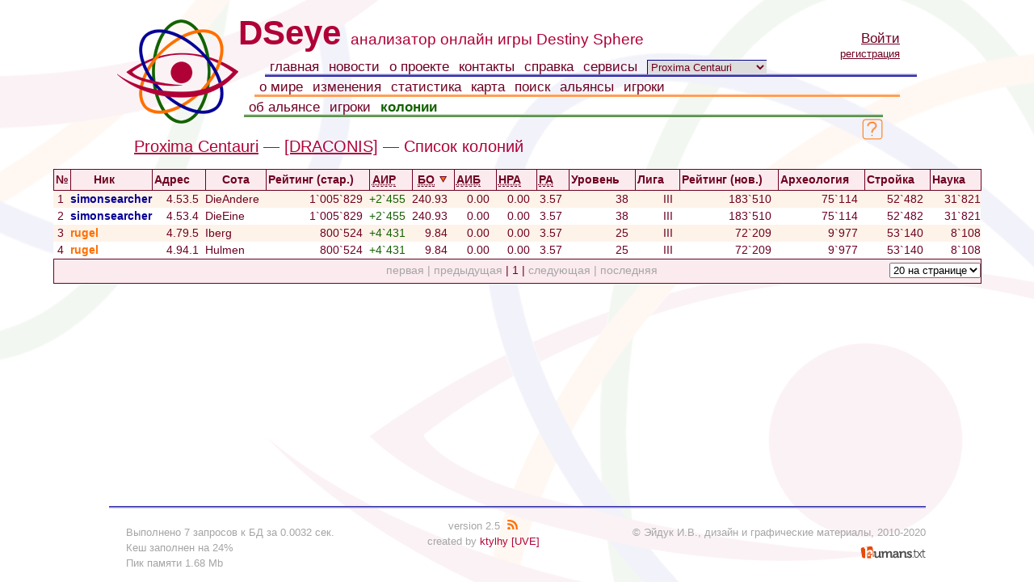

--- FILE ---
content_type: text/html; charset=UTF-8
request_url: https://dseye.ru/world/27/alliance/1204/1/bo/20/colony.html
body_size: 4599
content:
<!DOCTYPE html><html lang="ru-RU">
	<head>
		<meta http-equiv="Content-Type" content="text/html;charset=utf-8" >
<meta http-equiv="Content-Language" content="ru-RU" >
<meta name="description" content="Альянс [DRACONIS], список колоний (страница 1). Анализатор бесплатной онлайн игры Destiny Sphere (Сфера Судьбы)." >
<meta name="keywords" content="[DRACONIS], Альянс, Колонии, Онлайн игра, Анализатор, сфера судьбы, Destiny Sphere, Помощник, dseye" >		<title>Альянс [DRACONIS] / Список колоний, страница 1 / DSeye — анализатор онлайн игры Destiny Sphere (Сфера Судьбы)</title>		<meta name='yandex-verification' content='7b85a62f4509aeae' />
<script type="text/javascript">

  var _gaq = _gaq || [];
  _gaq.push(['_setAccount', 'UA-19737348-6']);
  _gaq.push(['_trackPageview']);

  (function() {
    var ga = document.createElement('script'); ga.type = 'text/javascript'; ga.async = true;
    ga.src = ('https:' == document.location.protocol ? 'https://ssl' : 'http://www') + '.google-analytics.com/ga.js';
    var s = document.getElementsByTagName('script')[0]; s.parentNode.insertBefore(ga, s);
  })();

</script>
		<link href="/css/pepper-grinder/jQui.css?129" media="screen" rel="stylesheet" type="text/css" >
<link href="/css/newlayouts.css?129" media="screen" rel="stylesheet" type="text/css" >
<link href="/img/favicon.ico?129" rel="icon" type="image/x-icon" >
<link href="/img/favicon.ico?129" rel="shortcut icon" type="image/x-icon" >
<link href="/humans.txt?129" rel="author" >
<link href="https://dseye.ru/news.rss" rel="alternate" type="application/rss+xml" title="Atom feed news of DSeye.ru" >	</head>
	<body>
		<div id="for-footer-1">
			<div id="header" class="main-width rubber-block">
				<noscript>
						 Для корректной работы сайта необходимо включить JavaScript
				</noscript>
				<!--[if lte IE 7]>
					<p class="alert">К сожалению ваш браузер устарел и не поддерживается данным проектом. Пожалуйста обновитесь.</p>
				<![endif]-->
				<!--логотип-->
				<a href="https://dseye.ru/"><img alt="логотип DSeye" width="150px" height="129px" src="/img/logo.gif" class="float-left mrg-top-7"/></a>
				<!--заголовок-->
				<h1 class="main-title"><a href='https://dseye.ru/' class="no-underline">DSeye</a> <span>анализатор онлайн игры Destiny Sphere </span></h1>
				<!--менюшка-->
					<div class="float-right text-right mrg-top--27 mrg-right-21"><a class="font-17" href="https://dseye.ru/login.html">Войти</a><br>
				  <a class="font-13" href="https://dseye.ru/register.html">регистрация</a>
				  </div>				<div>
					<ul class='menu-1-on pad-bg font-17'><li><a class=' no-underline psol-hover' href='https://dseye.ru/'>главная</a></li><li><a class=' no-underline psol-hover' href='https://dseye.ru/news.html'>новости</a></li><li><a class=' no-underline psol-hover' href='https://dseye.ru/about.html'>о проекте</a></li><li><a class=' no-underline psol-hover' href='https://dseye.ru/contacts.html'>контакты</a></li><li><a class=' no-underline psol-hover' href='https://dseye.ru/help.html'>справка</a></li><li id='servises'><span class=' psol-hover'>сервисы</span><ul class='drop-menu'><li><a href='https://dseye.ru/services/players/search.html' class='psol-hover'>поиск игроков</a></li><li><a href='https://dseye.ru/services/archeology.html' class='psol-hover'>археология</a></li><li><a href='https://dseye.ru/services/army.html' class='psol-hover'>время раунда</a></li><li><a href='https://dseye.ru/services/onlinestat.html' class='psol-hover'>статистика online</a></li><li><a href='https://dseye.ru/services/addon.html' class='psol-hover'>поисковый аддон</a></li><li><a href='https://dseye.ru/dev.html' class='psol-hover'>разработчикам</a></li></ul></li><li><select size="1" class="js-world-select"><option  value='https://dseye.ru/world/31/index.html'>Кентавр</option><option  value='https://dseye.ru/world/8/index.html'>Водолей-Лев</option><option  value='https://dseye.ru/world/10/index.html'>Волк</option><option  value='https://dseye.ru/world/11/index.html'>ТерраНова</option><option  value='https://dseye.ru/world/18/index.html'>Орион-Ворон-Феникс</option><option  value='https://dseye.ru/world/20/index.html'>Весы</option><option  value='https://dseye.ru/world/7/index.html'>Змееносец</option><option  value='https://dseye.ru/world/21/index.html'>Дракон</option><option  value='https://dseye.ru/world/16/index.html'>Стрелец</option><option  value='https://dseye.ru/world/3/index.html'>Эридан</option><option  value='https://dseye.ru/world/30/index.html'>Пульсар 11</option><option  value='https://dseye.ru/world/19/index.html'>Чёрная дыра</option><option  value='https://dseye.ru/world/28/index.html'>Парус</option><option  value='https://dseye.ru/world/32/index.html'>Сириус</option><option  value='https://dseye.ru/world/33/index.html'>Гончие псы</option><option  value='https://dseye.ru/world/22/index.html'>Телец</option><option  value='https://dseye.ru/world/23/index.html'>Орёл</option><option  value='https://dseye.ru/world/24/index.html'>Малая гидра</option><option  value='https://dseye.ru/world/25/index.html'>Гиппопотам</option><option  value='https://dseye.ru/world/26/index.html'>Носорог</option><option selected="selected" value='https://dseye.ru/world/27/index.html'>Proxima Centauri</option></select></li></ul><ul class='menu-2-on pad-bg font-17'><li><a class=' no-underline voran-hover' href='https://dseye.ru/world/27/index.html'>о&nbsp;мире</a></li><li><a class=' no-underline voran-hover' href='https://dseye.ru/world/27/history/17-01-2026/view.html'>изменения</a></li><li><a class=' no-underline voran-hover' href='https://dseye.ru/world/27/stat.html'>статистика</a></li><li><a class=' no-underline voran-hover' href='https://dseye.ru/world/27/map.html'>карта</a></li><li><a class=' no-underline voran-hover' href='https://dseye.ru/world/27/new/adr_r/search.html'>поиск</a></li><li><a class=' no-underline voran-hover' href='https://dseye.ru/world/27/page/1/rank_old/20/alliances.html'>альянсы</a></li><li><a class=' no-underline voran-hover' href='https://dseye.ru/world/27/page/1/rank_old/20/players.html'>игроки</a></li></ul><ul class='menu-3-on pad-bg font-17'><li><a class=' no-underline liens-hover' href='https://dseye.ru/world/27/alliance/1204/index.html'>об&nbsp;альянсе</a></li><li><a class=' no-underline liens-hover' href='https://dseye.ru/world/27/alliance/1204/1/rank_old/20/players.html'>игроки</a></li><li><a class='color-liens bold no-underline liens-hover' href='https://dseye.ru/world/27/alliance/1204/1/colony_r/20/colony.html'>колонии</a></li></ul>				</div>
									<a target="_blank" alt="Справка по данной странице" href="https://dseye.ru/help.html#alliance_colony"><div class="help-link mrg-right-42"></div></a>
							</div>
			<div id="content" class="max-main-content rubber-block pos-rel">
				<div class="main-width rubber-block"><h2 class="mrg-left-21 small-title mrg-bottom-13"><a href="https://dseye.ru/world/27/index.html">Proxima Centauri</a> &mdash; <a title="Страница альянса [DRACONIS]"  href="https://dseye.ru/world/27/alliance/1204/index.html" class=" ">[DRACONIS]</a> &mdash; Cписок колоний</h2></div>
<table class="rubber-block main-min-width table js-table-select">
    <thead class="text-center">
        <tr>
            <th>№</th>
            <th><a class="sort-head may-be-sorted" href="https://dseye.ru/world/27/alliance/1204/1/nik/20/colony.html">Ник <span class="arrow-block"></span></a></th>
            <th><a class="sort-head may-be-sorted" href="https://dseye.ru/world/27/alliance/1204/1/colony/20/colony.html">Адрес <span class="arrow-block"></span></a></th>
            <th>Сота</th>
            <th><a class="sort-head may-be-sorted" href="https://dseye.ru/world/27/alliance/1204/1/rank_old/20/colony.html">Рейтинг (стар.) <span class="arrow-block"></span></a></th>
            <th><a class="sort-head may-be-sorted" href="https://dseye.ru/world/27/alliance/1204/1/delta_rank/20/colony.html"><acronym title="Абсолютное изменение старого рейтинга">АИР</acronym> <span class="arrow-block"></span></a></th>
            <th><a class="sort-head sort-arrow-down" href="https://dseye.ru/world/27/alliance/1204/1/bo_r/20/colony.html"><acronym title="Боевые очки">БО</acronym> <span class="arrow-block"></span></a></th>
            <th><a class="sort-head may-be-sorted" href="https://dseye.ru/world/27/alliance/1204/1/delta_bo/20/colony.html"><acronym title="Абсолютное изменение боевых очков">АИБ</acronym> <span class="arrow-block"></span></a></th>
            <th><a class="sort-head may-be-sorted" href="https://dseye.ru/world/27/alliance/1204/1/nra/20/colony.html"><acronym title="Новый рейтинг активности">НРА</acronym> <span class="arrow-block"></span></a></th>
            <th><a class="sort-head may-be-sorted" href="https://dseye.ru/world/27/alliance/1204/1/ra/20/colony.html"><acronym title="Рейтинг активности">РА</acronym> <span class="arrow-block"></span></a></th>
            <th><a class="sort-head may-be-sorted" href="https://dseye.ru/world/27/alliance/1204/1/level/20/colony.html">Уровень <span class="arrow-block"></span></a></th>
            <th><a class="sort-head may-be-sorted" href="https://dseye.ru/world/27/alliance/1204/1/liga/20/colony.html">Лига <span class="arrow-block"></span></a></th>
            <th><a class="sort-head may-be-sorted" href="https://dseye.ru/world/27/alliance/1204/1/rank_new/20/colony.html">Рейтинг (нов.) <span class="arrow-block"></span></a></th>
            <th><a class="sort-head may-be-sorted" href="https://dseye.ru/world/27/alliance/1204/1/arch/20/colony.html">Археология <span class="arrow-block"></span></a></th>
            <th><a class="sort-head may-be-sorted" href="https://dseye.ru/world/27/alliance/1204/1/build/20/colony.html">Стройка <span class="arrow-block"></span></a></th>
            <th><a class="sort-head may-be-sorted" href="https://dseye.ru/world/27/alliance/1204/1/scien/20/colony.html">Наука <span class="arrow-block"></span></a></th>
        </tr>
    </thead>
    <tfoot class="border text-center">
        <tr>
            <td colspan="16">
               <div class="float-right"> <select size="1" class="js-count-select"><option  value='https://dseye.ru/world/27/alliance/1204/1/bo/10/colony.html'>10 на странице</option><option selected="selected" value='https://dseye.ru/world/27/alliance/1204/1/bo/20/colony.html'>20 на странице</option><option  value='https://dseye.ru/world/27/alliance/1204/1/bo/50/colony.html'>50 на странице</option></select></div>
               <div class="mrg-left-125"><div class="paginationControl mrg_top_5 mrg_bottom_5">
	<!-- Ссылка на первую и предыдущую страницы -->
			<span class="color-gray">первая |</span>
		<span class="color-gray">предыдущая</span> |
	
	<!-- Нумерованные ссылки на страницы -->
						1 |
			
	<!-- Ссылка на следующую и последнюю страницы -->
			<span class="color-gray">
			следующая |
		</span>
		<span class="color-gray">
			последняя
		</span>
	
</div>
</div>
            </td>
        </tr>
    </tfoot>
    <tbody>
        <tr class="odd">
        <td class="text-right pad-right-8">
            1        </td>
        <td>
            <a class="color-psol bold  no-underline hover-underline" href="https://dseye.ru/world/27/player/28832/index.html">
                simonsearcher            </a>
        </td>
        <td class="text-right pad-right-8">
                4.53.5        </td>
        <td class="pad-right-8">
                DieAndere        </td>
        <td class="text-right pad-right-8">
                1`005`829        </td>
        <td class="text-right pad-right-8">
                <span class="color-green">+2`455</span>        </td>
        <td class="text-right pad-right-8">
                240.93        </td>
        <td class="text-right pad-right-8">
               <span class="">0.00</span>        </td>
        <td class="text-right pad-right-8">
                0.00        </td>
        <td class="text-right pad-right-8">
                3.57        </td>
        <td class="text-right pad-right-8">
                38        </td>
        <td class="text-right pad-right-8">
                III        </td>
        <td class="text-right pad-right-8">
                183`510        </td>
        <td class="text-right pad-right-8">
                75`114        </td>
        <td class="text-right pad-right-8">
                52`482        </td>
        <td class="text-right ">
                31`821        </td>
    </tr>
        <tr class="even">
        <td class="text-right pad-right-8">
            2        </td>
        <td>
            <a class="color-psol bold  no-underline hover-underline" href="https://dseye.ru/world/27/player/28832/index.html">
                simonsearcher            </a>
        </td>
        <td class="text-right pad-right-8">
                4.53.4        </td>
        <td class="pad-right-8">
                DieEine        </td>
        <td class="text-right pad-right-8">
                1`005`829        </td>
        <td class="text-right pad-right-8">
                <span class="color-green">+2`455</span>        </td>
        <td class="text-right pad-right-8">
                240.93        </td>
        <td class="text-right pad-right-8">
               <span class="">0.00</span>        </td>
        <td class="text-right pad-right-8">
                0.00        </td>
        <td class="text-right pad-right-8">
                3.57        </td>
        <td class="text-right pad-right-8">
                38        </td>
        <td class="text-right pad-right-8">
                III        </td>
        <td class="text-right pad-right-8">
                183`510        </td>
        <td class="text-right pad-right-8">
                75`114        </td>
        <td class="text-right pad-right-8">
                52`482        </td>
        <td class="text-right ">
                31`821        </td>
    </tr>
        <tr class="odd">
        <td class="text-right pad-right-8">
            3        </td>
        <td>
            <a class="color-voran bold  no-underline hover-underline" href="https://dseye.ru/world/27/player/29117/index.html">
                rugel            </a>
        </td>
        <td class="text-right pad-right-8">
                4.79.5        </td>
        <td class="pad-right-8">
                Iberg        </td>
        <td class="text-right pad-right-8">
                800`524        </td>
        <td class="text-right pad-right-8">
                <span class="color-green">+4`431</span>        </td>
        <td class="text-right pad-right-8">
                9.84        </td>
        <td class="text-right pad-right-8">
               <span class="">0.00</span>        </td>
        <td class="text-right pad-right-8">
                0.00        </td>
        <td class="text-right pad-right-8">
                3.57        </td>
        <td class="text-right pad-right-8">
                25        </td>
        <td class="text-right pad-right-8">
                III        </td>
        <td class="text-right pad-right-8">
                72`209        </td>
        <td class="text-right pad-right-8">
                9`977        </td>
        <td class="text-right pad-right-8">
                53`140        </td>
        <td class="text-right ">
                8`108        </td>
    </tr>
        <tr class="even">
        <td class="text-right pad-right-8">
            4        </td>
        <td>
            <a class="color-voran bold  no-underline hover-underline" href="https://dseye.ru/world/27/player/29117/index.html">
                rugel            </a>
        </td>
        <td class="text-right pad-right-8">
                4.94.1        </td>
        <td class="pad-right-8">
                Hulmen        </td>
        <td class="text-right pad-right-8">
                800`524        </td>
        <td class="text-right pad-right-8">
                <span class="color-green">+4`431</span>        </td>
        <td class="text-right pad-right-8">
                9.84        </td>
        <td class="text-right pad-right-8">
               <span class="">0.00</span>        </td>
        <td class="text-right pad-right-8">
                0.00        </td>
        <td class="text-right pad-right-8">
                3.57        </td>
        <td class="text-right pad-right-8">
                25        </td>
        <td class="text-right pad-right-8">
                III        </td>
        <td class="text-right pad-right-8">
                72`209        </td>
        <td class="text-right pad-right-8">
                9`977        </td>
        <td class="text-right pad-right-8">
                53`140        </td>
        <td class="text-right ">
                8`108        </td>
    </tr>
        </tbody>
</table>
			</div>
			<div id="for-footer-2" class="clear"></div>
		</div>
		<div id="footer" class="unimp-text clear main-width rubber-block mrg-top-21">
			<p class="float-left mrg-top-13">
				Выполнено 7 запросов к БД за 0.0032 сек.<br>
				Кеш заполнен на 24%<br>
				Пик памяти 1.68 Mb			</p>

			<p class="text-right float-right mrg-top-13">
				&copy;&nbsp;Эйдук&nbsp;И.В.,&nbsp;дизайн&nbsp;и&nbsp;графические материалы,&nbsp;2010-2020<br>
				<a class="humantxt inline-block mrg-top-7" href="/humans.txt"></a>
			</p>
			<p class="text-center ">
				version 2.5				<a href="https://dseye.ru/news.rss" target="_blank"><span class="rss inline-block mrg-left-5"></span></a>
				<br>
				created by
				<a title="Профиль создателя проекта" href="https://dseye.ru/world/8/player/6778/index.html" class="no-underline">ktylhy</a>
				<a title="Страница альянса [UVE]"  href="https://dseye.ru/world/8/alliance/343/index.html" class="no-underline ">[UVE]</a>			</p>
		</div>

		
		<script type="text/javascript" src="/js/libs/combine.js?129"></script>
<script type="text/javascript" src="/js/main.js?129"></script>	</body>
</html>

--- FILE ---
content_type: text/css
request_url: https://dseye.ru/css/newlayouts.css?129
body_size: 26746
content:
/**********************************************************************************************

	Title: CSS
	Author: Eyduk Irina
	Date: 2011

***********************************************************************************************
	1. Global Reset
	2. General Elements
	3. Generic Classes
	4. Layout
			4.1 Main Menu
	5.Pages
			5.1 Main
			5.2 News
			5.3 About
			5.4 Contacts
			5.5 About World
***********************************************************************************************/

/* 1. Global Reset
-----------------------------------------------------------------------------------------------*/

	html, body, div, span, applet, object, iframe,
	h1, h2, h3, h4, h5, h6, p, blockquote, pre,
	a, abbr, acronym, address, big, cite, code,
	del, dfn, em, img, ins, kbd, q, s, samp,
	small, strike, strong, sub, sup, tt, var,
	b, u, i, center,
	dl, dt, dd, ol, ul, li,
	fieldset, form, label, legend,
	table, caption, tbody, tfoot, thead, tr, th, td,
	article, aside, canvas, details, embed,
	figure, figcaption, footer, header, hgroup,
	menu, nav, output, ruby, section, summary,
	time, mark, audio, video {
			margin: 0;
			padding: 0;
			border: 0;
			font-size: 100%;
			font: inherit;
			vertical-align: baseline;
	}
	/* HTML5 display-role reset for older browsers */
	article, aside, details, figcaption, figure,
	footer, header, hgroup, menu, nav, section {
			display: block;
	}
  /*  body {
			line-height: 1;
	}*/
	a{
		outline: none;
	}
	ol, ul {
			list-style: none;
	}
	blockquote, q {
			quotes: none;
	}
	blockquote:before, blockquote:after,
	q:before, q:after {
			content: '';
			content: none;
	}
	table {
			border-collapse: collapse;
			border-spacing: 0;
	}
	caption, th, td {
		text-align: left;
		font-weight: normal;
	}
	h1, h2, h3, h4, h5, h6 {
		font-weight:normal;
	}
/*End 1. Global Reset*/

.debug {
  outline: 1px solid red;
  background: #84a8cb;
}

/* 2. General Elements
-----------------------------------------------------------------------------------------------*/
	html {
	width: 100%;
	height:100%;
	background: fixed url('/img/background.gif') no-repeat right bottom;
	font: 14px/1.5 Arial,Helvetica,sans-serif;
	color:#6e0022;
}
	body {
	height:100%;
	width: 100%;
	background:url('/img/background_top.gif') no-repeat left top;

}
	noscript, .alert{
			color: #e90000;
			text-align: center;
		}
	a{
		color:#b00137;
		text-decoration:underline;
	}
	a:hover, a:active{
		color:#6e0022;
		text-decoration:none;
	}
	p{
		margin: 5px 0px 13px;
	}
	acronym{
		border-bottom:1px dashed #6e0022;
	}
/*End 2. General Elements*/

/* 3. Generic Classes
-----------------------------------------------------------------------------------------------*/
	.max-main-content{
		max-width: 1400px;
		min-width: 990px;
	}

	.rubber-block{
		margin: 0px auto;
	}

	.float-left{
		float:left;
	}
	.float-right{
		float:right;
	}
	.clear{
		clear:both;
	}
	.clear-left{
		clear: left;
	}
	.clear-right{
		clear: right;
	}

	.clearfix {
		zoom: 1;
	}
	.clearfix:after {
	content: ' ';
	clear:both;
	display: block;
	width: 0; height: 0;
	overflow: hidden;
	font-size: 0;
	}

	.pos-abs{
		position: absolute;
	}
	.pos-rel{
		position: relative;
	}
	.pos-fix{
		position: fixed;
	}

	.justify-blocks{
		font: 14px Arial,​Helvetica,​sans-serif;
		text-align: justify;

		/* Обнуляем для родителя*/
		line-height: 0;
		font-size: 1px; /* 1px для Opera */

		/* Лекарство для IE6-7*/
		text-justify: newspaper;
		zoom:1;

		/* Включаем в работу последнюю строку*/
		text-align-last: justify;
	}

	.justify-blocks:after {
			width: 100%;
			height: 0px;
			visibility: hidden;
			overflow: hidden;
			content: '';
			display: inline-block;

	}
	.justify-blocks li{
		/* Востанавливаем у потомков, кроме последнего*/
		line-height: normal;
		font-size: 14px;

		/* Без него в Opera будет отступ под элементами */
		vertical-align: top;

	}

	.text-top{
		vertical-align: top;
	}
	.text-middle{
		vertical-align:middle;
	}
	.text-bottom{
		vertical-align:bottom;
	}

	.text-left{
		text-align: left;
	}
	.text-right{
		text-align: right;
	}
	.text-just{
		text-align: justify;
	}
	.text-center, .text-center th, .text-center td{
		text-align: center;
	}

	/*Display
	----------------------------------------*/
		.hide{
			display: none;
		}
		.block{
			display:block;
		}
		.inline{
			display: inline;
		}
		.inline-block{
			display: inline-block;
			zoom: 1;
		}

	/* Pointers
	----------------------------------------*/
	.finger{
		cursor:pointer;
	}
	.helper{
		cursor: help;
	}

	/*Titles
	----------------------------------------*/
		.main-title{
			font-size: 42px;
			font-weight: bold;
			color: #b00137;
		}
		.title{
			font-size: 22px !important;
			color:#b00137 !important;
			font-weight: normal !important;
		}
		.small-title{
			font-size: 20px !important;
			color:#b00137 !important;
			font-weight: normal !important;
		}
		.subtitle{
			font-size: 14px !important;
			text-transform: uppercase !important;
			color:#b00137;
			font-weight: normal !important;
		}
		.sub-subtitle{
			font-size: 16px;
		}

	/*Font looking
	----------------------------------------*/
		.bold{
			font-weight: bold;
		}

	/*Fonts
	----------------------------------------*/
		.monospace{
			font-family: monospace;
		}

		.font-20{
				font-size: 20px;
			}
		.font-17{
				font-size: 17px;
			}
		.font-15{
				font-size: 15px;
			}
		.font-14{
				font-size: 14px;
			}
		.font-13{
				font-size: 13px;
			}
		.font-11{
			font-size: 11px;
		}

	/*Lists
	----------------------------------------*/
		.horiz-menu li{
			display: inline-block;
			margin-right: 10px;
		}
		.horiz-menu a{
			font-weight: bold;
			text-decoration: none;
		}

		.marked-ul{
			list-style:disc;
		}
		.marked-ul li{
			margin-bottom: 2px;
		}
		.inline-li li{
			display: inline-block;
		}

	/*Links
	----------------------------------------*/
		.main-a{
		color:#b00137 !important;
		text-decoration:underline !important;
		}

		.underline, .hover-underline:hover, .hover-underline:active{
				text-decoration: underline;
			}
		.no-underline, .hover-no-underline:hover, .hover-no-underline:active{
				text-decoration: none !important;
			}
		.pseudo{
			border-bottom:1px dashed #6e0022;
		}
		.pseudo:hover{
			color:#b00137;
			border-bottom:1px dashed #b00137;
		}

		.arrow-left-off{
			background: url('/img/sprite_2.png')  0px 0px;
		}
		.arrow-left{
			background: url('/img/sprite_2.png') -37px 0px;
		}
		.arrow-left:hover{
			  background: url('/img/sprite_2.png') -72px 0px;
		}
		.arrow-left:active{
			background: url('/img/sprite_2.png') -107px 0px;
		}

		.arrow-right{
			background: url('/img/sprite_2.png') -212px 0px;

		}
		.arrow-right:hover{
			background: url('/img/sprite_2.png') -177px 0px;
		}
		.arrow-right:active{
			background: url('/img/sprite_2.png') -142px 0px;
		}
		.arrow-right-off{
			background: url('/img/sprite_2.png') -247px 0px;
		}




	/*Width
	----------------------------------------*/
		.w-100pr{
			width: 100%;
		}
		.w-50pr{
			width: 50%;
		}
		.w-42pr{
			width: 42%;
		}
		.w-123{
					width: 123px;
				}
		.w-157{
			width: 157px;
		}
		.w-192{
			width: 192px;
		}
		.w-214{
			width: 214px;
		}
		.w-234{
				width: 234px;
			}
		.w-239{
			width: 239px;
		}
		.w-268{
			width: 268px;
		}
		.w-378{
			width: 378px;
		}
		.w-400{
			width: 400px;
		}
		.w-916{
			width: 916px;
		}
		/*blocks for sprites*/
		.block-12-12{
			width: 12px;
			height: 12px;
		}
		.block-25-25{
			width: 25px;
			height: 25px;
		}
		.arrow{
			width:34px;
			height:170px;
		}
		.delete{
			height: 8px;
			width:  8px;
			background: url('/img/sprite_2.png')  -121px -174px no-repeat;
		}
		 /*Height
	----------------------------------------*/
		 .h-25{
			 height: 25px;
		 }
	/*Indents
	----------------------------------------*/
		.no-margin{
			margin: 0px !important;
		}
		.mrg-top-2{
				margin-top: 2px;
			}
		.mrg-top-3{
			margin-top: 3px;
		}
		.mrg-top-5{
				margin-top: 5px;
			}
		.mrg-top-7{
			margin-top: 7px;
		}
		.mrg-top-13{
			margin-top: 13px;
	}
		.mrg-top-21{
				margin-top: 21px;
		}
		.mrg-top-34{
			margin-top: 34px;
	}
		.mrg-top-38{
				margin-top: 38px;
		}
		.mrg-top-40{
			margin-top: 40px;
	}
		.mrg-top-42{
				margin-top: 42px;
		}
		.mrg-top-55{
			margin-top: 55px;
	}
		.mrg-top-75{
				margin-top: 75px;
		}
		.mrg-top-98{
				margin-top: 98px;
		}
		.mrg-top-124{
				margin-top: 124px;
		}
		.mrg-top--7{
				margin-top: -7px;
		}
		.mrg-top--23{
				margin-top: -23px;
		}
		.mrg-top--24{
				margin-top: -24px;
		}
		.mrg-top--27{
				margin-top: -27px;
		}

		.pad-top-6{
			padding-top: 6px  !important;
		}

		.mrg-left-3{
			margin-left: 3px;
		}
		.mrg-left-5{
			margin-left: 5px;
		}
		.mrg-left-13, .mrg-li-13 li{
			margin-left: 13px;
		}
		.mrg-left-21{
			margin-left: 21px;
		}
		.mrg-left-32{
			margin-left: 32px;
		}
		.mrg-left-42{
			margin-left: 42px;
		}
		.mrg-left-60{
			margin-left: 60px;
		}
		.mrg-left-70{
			margin-left: 70px;
		}
		.mrg-left-125{
			margin-left: 125px;
		}
		.mrg-left-135{
			margin-left: 135px;
		}
		.mrg-left-157{
			margin-left: 157px;
		}
		.mrg-left-199{
			margin-left: 199px;
		}
		.mrg-left-226{
		margin-left: 226px;
		}
		.mrg-left-247{
		margin-left: 247px;
		}
		.mrg-left-269{
		margin-left: 269px;
		}
		.mrg-left-271{
			margin-left: 271px;
		}

		.pad-left-3{
			padding-left: 3px;
		}
		.pad-left-5{
			padding-left: 5px;
		}
		.pad-left-8{
			padding-left: 8px;
		}

		.mrg-bottom-3{
			margin-bottom: 3px;
		}
		.mrg-bottom-5{
			margin-bottom: 5px;
		}
		.mrg-bottom-8{
			margin-bottom: 8px;
		}
		.mrg-bottom-13{
			margin-bottom: 13px;
	}
		.mrg-bottom-21{
				margin-bottom: 21px;
		}
		.mrg-bottom-44{
				margin-bottom: 44px;
		}
		.mrg-bottom-160{
				margin-bottom: 160px;
		}

		.mrg-right-3{
			margin-right: 3px;
		}
		.mrg-right-5{
			margin-right: 5px;
		}
		.mrg-right-8{
			margin-right: 8px;
		}
		.mrg-right-21{
			margin-right: 21px;
		}
		.mrg-right-42{
			margin-right: 42px;
		}
		.mrg-right-145{
			margin-right: 145px;
		}
		.mrg-right-470{
			margin-right:470px;
		}
		.pad-right-8{
			padding-right: 8px;
		}

		.mrg-lr-3{
			margin: 0px 3px;
}
		.pad-lr-3{
			padding: 0px 3px;
}
		.pad-lr-5{
			padding: 0px 5px;
		}
		.pad-lr-8{
			padding: 0px 8px;
		}
		.pad-lr-13{
			padding: 0px 13px;
		}

		.pad-tb-3{
			padding: 3px 0px;
		}


		.no-border{
			border: none !important;
		}
		.no-background{
			background: none !important;
		}

		.rss{
		width: 13px;
		height: 12px;
		background:  url('/img/sprite_2.png')  -108px -170px no-repeat;
		}
		.warning-icon{
			width: 18px;
			height: 16px;
			background:  url('/img/sprite_2.png')  -33px -182px no-repeat;
			display: inline-block;
		}
		.quest{
			width: 16px;
			height: 16px;
			background:  url('/img/sprite_2.png')  0px -182px no-repeat;
		}
		.help-link{
			background: url('/img/sprite_2.png')  0px -198px no-repeat;
			width: 26px;
			height: 26px;
			float:right;
			cursor: help;
			margin-top: 2px;
		}

		.quest:hover{
			background:  url('/img/sprite_2.png')  -16px -182px no-repeat;
			cursor: help;
		}
		.quest-tooltip {

		}
/*End 3. Generic Classes*/

/* 4. LAYOUT
-----------------------------------------------------------------------------------------------*/
	.main-width{
		width: 990px;
	}
	.main-min-width{
		min-width: 990px;
	}
	/*hack for stricky Footer by Ryan Fait*/
		#for-footer-1{
			min-height: 100%;
			height: auto !important;
			height: 100%;
			margin: 0px auto -115px;
		}
		#for-footer-2{
			height:103px;
		}

	#header{
		padding: 17px 0px 21px;
		line-height: normal;
	}
	#header h1 a{
		color: #b00137;
	}
	#header h1 span{
		font-size: 19px;
		font-weight:normal;
	}
	#header select{
		border: 1px #050094 solid;
		border-bottom: none;
		border-right: none;
		color: #6e0022;
	}

	#footer{
		height:72px;
		padding: 10px 0px 0px 21px;
		background: url('/img/footer.gif') top repeat-x;


	}

	.humantxt{
		width: 81px;
		height: 16px;
		background: url('/img/sprite_2.png') -132px 112px;
	}
	.unimp-text{
		color:#a5a5a5;
		font-size: 13px;
	}

	/*MESSAGE BLOCKS*/
		.msg-not-found-short {
			padding-bottom: 13px;
			margin-top: 34px;
			text-align: center;
			font-weight: bold;

		}

		.msg-not-found-short img {
			margin: 0px 8px -13px 0px;
		}

	/* 4.1 Main Menu
	----------------------------------------*/
		.pad-bg{
			padding-bottom: 2px;
		}
		.menu-1-on{
			background: url('/img/menu1.gif') bottom repeat-x;
			margin: 8px 0px 0px 183px;
		}
		.menu-2-on{
			background: url('/img/menu2.gif') bottom repeat-x;
			margin: 3px 21px 0px 170px;
		}
		.menu-3-on{
			background: url('/img/menu3.gif') bottom repeat-x;
			margin: 3px 42px 0px 157px;
		}
		.menu-4{
			margin: 0px 112px 0px 0px;
			float: right;
		}

		/*inactive*/
		.menu-2-off{
			background: url('/img/menuoff.gif') bottom repeat-x;
			margin: 3px 21px 0px 170px;
		}
		.menu-3-off{
			background: url('/img/menuoff.gif') bottom repeat-x;
			margin: 3px 42px 0px 157px;
		}
		/*indent for menu points*/
		#header li{
			display: inline-block;
			zoom: 1;
			position: relative;
			margin: 0px 6px;
		}

		#servises .drop-menu{
		   margin: 0px;
		   padding: 0px;
		   width: 162px;
		   border-bottom: 1px solid #ccc;
		   position: absolute;
		   display: none;
		   left:0px;
		   top: 19px;

		   z-index: 3;
		}
		#servises .drop-menu li{
			margin: 0px !important;
			width: 150px;
			display: block;
			position: relative;
		}
		#servises .drop-menu li a{
			display: block;
			width:100%;
			text-decoration: none;
			background: #fff;
			padding: 1px 5px;
			border: 1px solid #ccc;
			border-bottom: 0px;

		}
		#servises:hover .drop-menu{
			display: block;
		}

		.user-drop-menu{
		   margin: 0px;
		   padding: 0px;
		   font-size: 17px;
		   width: 111px;
		   display: none;
		   border-bottom: 1px solid #ccc;
		   position: absolute;
		   left:-25px;
		   top: 19px;
		   z-index: 3;
		}
		.user-drop-menu li{
			margin: 0px !important;
			width: 110px;
			display: block;
			position: relative;
			background: #fff;

			border: 1px solid #ccc;
			border-bottom: 0px;
		}
		.user-drop-menu li a{
			display: block;
			padding: 1px 7px;

			text-decoration: none;
			text-align: right;


		}

		#user:hover .user-drop-menu{
			display: block;
		}

		.graph-block-main{
			width: 450px;
			height: 290px;
		}
/*End 4. LAYOUT*/

/* 5. PAGES
-----------------------------------------------------------------------------------------------*/
	/* 5.1 Main
	----------------------------------------*/
		.world-list li{
			margin-bottom: 3px;
		}


	/* 5.2 News
	----------------------------------------*/
		.news li{
			margin-bottom: 6px;
		}
		.news-manager{
			top: 197px;
		}

	/* 5.3 About
	----------------------------------------*/
		/*Todo List*/
			.todo-complete{
				background: url('/img/sprite_2.png')  -108px -170px no-repeat;
			}
			.todo-work{
				background: url('/img/sprite_2.png')  -24px -170px no-repeat;
			}
			.todo-wait{
				background: url('/img/sprite_2.png')  -36px -170px no-repeat;
			}
			.todo li{
				margin-bottom: 3px;
			}
		/*Feedback*/
			.feedback-on{
				 background: url('/img/sprite_2.png')  0px -170px no-repeat;
				 cursor: pointer;
			}
			.feedback-off{
				 background: url('/img/sprite_2.png')  -12px -170px no-repeat;
			}
			.feedback td {
				vertical-align: middle;
				padding-bottom: 3px;
			}
			.feedback-text{
				opacity: 0.95;
			}
			.feedback-text:hover{
				opacity: 1;
			}


	/* 5.4 Contacts and worlds full search (slider)
	----------------------------------------*/
		.valid-form{
				background: #e3efce;
				}
		.invalid-form{
			background: #ffd9d9;
		}

		/*Logos for contact list
		------------------------------------*/
		.logo-icq{
			width: 16px;
			height: 16px;
			background: url('/img/sprite_2.png') -68px -182px no-repeat;
		}
		.logo-skype{
			width: 16px;
			height: 16px;
			background: url('/img/sprite_2.png') -51px -182px no-repeat;
		}
		.logo-mail{
			width: 16px;
			height: 16px;
			background: url('/img/sprite_2.png') -84px -182px no-repeat;
		}
		.logo-vk{
			width: 16px;
			height: 16px;
			background: url('/img/sprite_2.png') -100px -182px no-repeat;
		}
		.logo-forum{
			width: 16px;
			height: 16px;
			background: url('/img/sprite_2.png') -116px -182px no-repeat;
		}

		/* 5.5 Worlds
	----------------------------------------*/
		.indicators li{
			margin-bottom: 5px;
		}
		.rare-indicators li{
			margin-bottom: 13px;
			margin-right: 42px;
			vertical-align: top;
		}

		.table table, .table th, .border td{
			 border: 1px #6e0022 solid;
		}
		.table thead, .table tfoot{
		   background-color: #fbebef;
}
		.pad-td td{
			padding: 8px 0px 13px;
		}
		.table tfoot td{
			padding: 3px 0px 5px;
		}
		.table th{
			padding: 2px;
			font-weight: bold;
		/*    vertical-align: middle;*/
		}
		.table li {
			padding: 0px 3px;
			line-height: normal;
			margin-bottom: 9px;
		}
		.empty-td{
			margin:0px 3px;
		}
		.time-separation{
			width:100%;
			background: #fef3e9;
			border-color: #6e0022;
			border-width: 1px 0px;
			border-style: solid;
			margin-bottom: 8px;
		}

		.table tr.odd{
	background-color: #fef3e9;
}
		.table tr.even{
			background-color: #ffffff;
		}
		.table tr.even:hover, .table tr.odd:hover{
			background-color: #fbebef;
			outline: #6e0022 solid 1px;
		}
		.table tr.select{
			background-color: #d4e3f4;
		}

		.tr-outline tr:hover{
			background-color: #fef3e9;
			outline: #6e0022 solid 1px;
		}

		/*Gate status*/
			.gate_closed{
				width: 11px;
				height: 12px;
				background: url('/img/sprite_2.png')  -60px -170px no-repeat;
			}
			.gate_open{
				width: 11px;
				height: 12px;
				background: url('/img/sprite_2.png')  -71px -170px no-repeat;
			}

		/*Premium status*/
			.premium_enable{
				width: 12px;
				height: 12px;
				background: url('/img/sprite_2.png') -129px -170px no-repeat;
			}
			.premium_disable{
				width: 12px;
				height: 12px;
				background: url('/img/sprite_2.png') -141px -170px no-repeat;
			}
		/*Shield status*/
			.shield_enable{
				width: 12px;
				height: 12px;
				background: url('/img/sprite_2.png') -153px -170px no-repeat;
			}
			.shield_disable{
				width: 12px;
				height: 12px;
				background: url('/img/sprite_2.png') -164px -170px no-repeat;
			}
		/*New player status*/
			.newbee_enable{
				width: 12px;
				height: 12px;
				background: url('/img/sprite_2.png') -177px -170px no-repeat;
			}
			.newbee_disable, .unban{
				width: 12px;
				height: 12px;
				background: url('/img/sprite_2.png') -189px -170px no-repeat;
			}
		/*Ban status*/
			.ban {
				width: 12px;
				height: 12px;
				background: url('/img/sprite_2.png') -201px -170px no-repeat;
			}

		/*Links in table header*/
		   .table th a{
				display: block;
				width: 100%;
				height: 100%;
				color: #6e0022;
				text-decoration: none;
			  }
		   .arrow-block{
			   display: inline-block;
			   width:13px;
			   height: 13px;
		   }
		   .sort-arrow-down span, .sort-arrow-up:hover span, .may-be-sorted:hover span, .small-arrow-down{
			   background: url('/img/sprite_2.png') -82px -170px no-repeat;

		   }
		   .sort-arrow-up span, .sort-arrow-down:hover span{
			   background: url('/img/sprite_2.png') -95px -170px no-repeat;

		   }

	/* 5.6 Map
	----------------------------------------*/
		.map-table table, .map-table th, .map-table td{
			 border: 1px #6e0022 solid;
		}
		.map-table tbody td{
			width: 179px;
			height: 74px;
			text-align: center;
			font-size: 12px;
			line-height: normal;
		}

		.map-table tbody td:hover{
			cursor: pointer;
			background-color: #fbebef;
		}
		.empty-cell:hover{
			cursor: auto !important;
			background: none !important;
		}

		.map-table th, .map-table tfoot td{
			background-color: #fbebef;
			text-align: center;
			vertical-align: middle;
		}
		.map-table .voran-cell{
			background: url('/img/sprite_map.png') 0px -168px no-repeat #ffffff;
			/*background-color: #fed7bd;*/
		}
		.map-table .liens-cell{
			background: url('/img/sprite_map.png') 0px -12px no-repeat #ffffff;
			/*background-color: #c2cdad;*/
		}
		.map-table .psol-cell{
		   background: url('/img/sprite_map.png') 0px -90px no-repeat #ffffff;
		   /* background-color: #adb9dd;*/
		}

		.map-icons{
			width: 20px;
			height: 12px;
			display: inline-block;
			opacity: 0.5;
			cursor: help;
		}
		.map-icons:hover{
			opacity: 1;
		}
		.map-icon-rank-3{
			 background: url('/img/sprite_map.png') 0px 0px no-repeat;
		}
		.map-icon-rank-2{
			 background: url('/img/sprite_map.png') -20px 0px no-repeat;
		}
		.map-icon-rank-1{
			 background: url('/img/sprite_map.png') -40px 0px no-repeat;
		}

		.map-icon-bo-3{
			 background: url('/img/sprite_map.png') -60px 0px no-repeat;
		}
		.map-icon-bo-2{
			 background: url('/img/sprite_map.png') -80px 0px no-repeat;
		}
		.map-icon-bo-1{
			 background: url('/img/sprite_map.png') -100px 0px no-repeat;
		}

		.map-icon-arch-3{
			 background: url('/img/sprite_map.png') -120px 0px no-repeat;
		}
		.map-icon-arch-2{
			 background: url('/img/sprite_map.png') -140px 0px no-repeat;
		}
		.map-icon-arch-1{
			 background: url('/img/sprite_map.png') -160px 0px no-repeat;
		}

		.map-icon-scien-3{
			 background: url('/img/sprite_map.png') -180px 0px no-repeat;
		}
		.map-icon-scien-2{
			 background: url('/img/sprite_map.png') -200px 0px no-repeat;
		}
		.map-icon-scien-1{
			 background: url('/img/sprite_map.png') -220px 0px no-repeat;
		}

		.map-icon-build-3{
			 background: url('/img/sprite_map.png') -240px 0px no-repeat;
		}
		.map-icon-build-2{
			 background: url('/img/sprite_map.png') -260px 0px no-repeat;
		}
		.map-icon-build-1{
			 background: url('/img/sprite_map.png') -280px 0px no-repeat;
		}

		.map-tooltip {

		}
		.map-viewport{
			padding: 5px 13px 8px;
			position: relative;
		}

		.active{
			border: #fde0ca solid 4px;
			background: #fff;
			min-height: 187px;

		}
		.deactive{
			border: #d4d4d4 solid 4px;
			background: #f3f3f3;
			min-height: 187px;
		}

		.premium-viewport{
			position: absolute;
			top:8px;
			right: 13px;
			width: 26px;
			height: 26px;
			background: url('/img/sprite_2.png')  -26px -198px no-repeat;
		}
		.premium-icon-small{
			width: 16px;
			height: 16px;
			background: url('/img/sprite_2.png') -213px 112px;
			margin-bottom: 2px;
		}

	/* 5.7 HELP
	--------------------------------------------------*/

		.help-list a{
			text-decoration: none;
		}
		.help-list a:hover{
			text-decoration: underline;
		}

		 .num-ol{
			list-style: decimal;
		}
		.num-ol li{
			margin-bottom: 2px;
		}

		.help-list li ol{
			margin-left: 10px;
		}

		.help img{
			border: #6e0022 1px solid;
			margin: 8px 0px;
		}

		.help h2, .help h3, .help h4{
			margin: 5px 0px 13px;
		}
		/* 5.8 REGISTRATION
	--------------------------------------------------*/
		.pass-strong-0{
			width:9px;
			height: 5px;
			display: inline-block;
			background: url('/img/sprite_pass.png') 0px -25px no-repeat;
		}
		.pass-strong-1{
			width:9px;
			height: 5px;
			display: inline-block;
			background: url('/img/sprite_pass.png') 0px 0px no-repeat;
		}
		.pass-strong-2{
			width:9px;
			height: 5px;
			display: inline-block;
			background: url('/img/sprite_pass.png') 0px -5px no-repeat;
		}
		.pass-strong-3{
			width:9px;
			height: 5px;
			display: inline-block;
			background: url('/img/sprite_pass.png') 0px -10px no-repeat;
		}
		.pass-strong-4{
			width:9px;
			height: 5px;
			display: inline-block;
			background: url('/img/sprite_pass.png') 0px -15px no-repeat;
		}
		.pass-strong-5{
			width:9px;
			height: 5px;
			display: inline-block;
			background: url('/img/sprite_pass.png') 0px -20px no-repeat;
		}

		/* 5.9 ARCHEOLOGY TABLE
	--------------------------------------------------*/
		.arch-info-table td{
			padding: 3px 5px;
			text-align: center;
			cursor: pointer;
		}
		.arch-info-table th{
			padding: 3px 6px;
			font-weight: bold;
			color: #b00137;
		}

		.arch-table-active{
			background: #fef3e9;
		}


		/* 5.10 ADDON PAGE
	--------------------------------------------------*/
		.box-for-pic-addon-page{
			width: 70px;
			height: 70px;
		}
		.pic-code{
			background: url('/img/sprite_2.png') 0px -224px no-repeat;
		}
		.pic-download{
			background: url('/img/sprite_2.png') -70px -224px no-repeat;
		}
		.pic-go-to-faq{
			background: url('/img/sprite_2.png') -140px -224px no-repeat;
		}

		/* 5.11 ALIANCE PAGE
	--------------------------------------------------*/
			.aliance-grafic-menu li{
				text-align: center;
				margin-right: 10px;
				vertical-align: middle;
			}

			.aliance-grafic-menu a{
				display: block;
				margin-top: 3px;
				text-decoration: none;
			}
			.aliance-grafic-menu a:hover{
				text-decoration: underline;
			}
			.aliance-grafic-menu div{
				margin-top: 5px;
			}

		/* 5.12 PLAYER PAGE
	--------------------------------------------------*/
			.premium-icon{
				display: inline-block;
				width: 26px;
				height: 26px;
				margin-left: 8px;
				background: url('/img/sprite_2.png')  -26px -198px no-repeat;
			}

		/* 5.13 PLAYERS ONLINE PAGE
	--------------------------------------------------*/
			.menu-online-version {
				display: inline-block;
				margin-right: 42px;

			}
			.menu-online-version li {
				margin-left: 42px;
			}
			.menu-online-version li:first-child{
				margin-left: 0px;
			}

/*End 5. PAGES*/

/* COLORS & colors links
-----------------------------------------------------------------------------------------------*/
	.color-main,
		.main-color-link, #header a, .main-color-hover:hover{
			color:#6e0022 ;
		}
	.color-logo,
		.color-logo-hover:hover, .color-logo-hover:active{
		color: #b00137 !important;
	}
	.color-psol,
		.psol-hover:hover, .psol-hover:active{
		color: #050094 !important;
	}
	.color-voran,
		.voran-hover:hover, .voran-hover:active{
		color: #ff6f00 !important;
	}
	.color-liens,
		.liens-hover:hover, .liens-hover:active{
		color: #136100 !important;
	}
	.light-gray{
		color: #e3e3e3;
	}
	.color-gray-map{
		color: #d4d4d4;
	}
	.color-gray{
		color: #a5a5a5;
	}
	.color-red, .red-hover:hover{
		color:#e90000;
	}
	.color-green, .green-hover:hover{
		color: #136100;
	}

/*#b00137 dark red, as logo
#6e0022 brown, main font
#ff6f00 special orange, voran
#136100 special green, liens
#050094 special blue, psol
#7f881d green
#e90000 red
#e3e3e3 light gray, main menu
#d4d4d4 gray for map
#a5a5a5 gray
#fbebef pale pink, used for tables
#fef3e9 pale yellow, used for tables

#adb9dd pale blue, for map
#c2cdad pale green, for map
#fed7bd pale orange, for map

*/


#tooltip {
	max-width: 500px;
	position: absolute;
	z-index: 3000;
	border: 1px solid #b00137;
	background-color: #fff;
	padding: 5px;
}



--- FILE ---
content_type: application/javascript; charset=utf-8
request_url: https://dseye.ru/js/main.js?129
body_size: 43868
content:
jQuery(document).ready(function()
{
		loadImage = '<img src="/img/load.gif" />';

		//редирект по мирам из выпадающего списка
		jQuery('.js-world-select').change(function()
		{
			var href = jQuery(this).val();
			if( typeof href !== 'undefined' )
				location = href;
		});


		//переход вверх страницы
		jQuery(".js-get-top").click(function()
		{
			window.scroll(0,0);
		});

		//тултипс с вопросительной инфой
		jQuery(".js-quest-tooltip").tooltip(
		{
			bodyHandler: function(){return jQuery(this).attr('tooltip');},
			delay: 0,
			track: true,
			extraClass: "quest-tooltip"
		});

	/**новости**************************************************************************/
		//открыть-закрыть новость
		jQuery(".js-news").click(function()
		{
			toggleNews(this, 'toggle');
		});

		//открываем блок при переходе к новости с другой страницы
		var idN  = parseInt( document.location.hash.substr(5), 10);
		var node = document.getElementsByName('item' + idN);
		if ( idN !== '' && node.length === 1)
		{
			toggleNews(node[0].parentNode, 'toggle');
		}


		//открыть все новости
		jQuery(".js-open-all-news").click(function()
		{
			jQuery(".js-news").each(function()
			{
				toggleNews(this, 'open');
			});
		});

		//закрыть все новости
		jQuery(".js-close-all-news").click(function()
		{
			jQuery(".js-news").each(function()
			{
				toggleNews(this, 'close');
			});
		});

	/**страница аддона*******************************************************************/
		//выбор ссылки по умолчанию
		if( jQuery(".js-addon-selector").length >0){
			var browser = DetectBrowserForAddon(window.navigator.userAgent);

			if (browser !== false){
				var currentOption = jQuery(".js-addon-selector option:contains('" + browser + "')");
				currentOption.attr("selected","selected");
				jQuery(".js-addon-link").attr("href",currentOption.val());
			}
		}

		//открытие селектора
		jQuery(".js-addon-select-opener").click(function(){
			jQuery(this).remove();
			jQuery(".js-addon-selector").removeClass("hide");
		});

		//изменение ссылки по селектору
		jQuery(".js-addon-selector").change(function(){
			jQuery(".js-addon-link").attr("href",jQuery(this).val());
			jQuery(".js-addon-link")[0].click();
		});

	/**табличка археологии***************************************************************/
		//подсветка строк/столбцов в табличке
		jQuery('.js-arch-rank-table td').hover(
		function()
		{
			jQuery(this).addClass('arch-table-active');
			jQuery(this).parents('tr:first').find('th').addClass('arch-table-active');

			var index = parseInt(jQuery(this).attr('cellIndex'));
			jQuery(this).parents('table:first').find('thead th:eq(' + index + ')').addClass('arch-table-active');
		},
		function()
		{
			jQuery(this).removeClass('arch-table-active');
			jQuery(this).parents('tr:first').find('th').removeClass('arch-table-active');

			var index = parseInt(jQuery(this).attr('cellIndex'));
			jQuery(this).parents('table:first').find('thead th:eq(' + index + ')').removeClass('arch-table-active');
		});


	/**калькулятор веса армии***************************************************************/
		//запрос рассчёта
		jQuery(".js-army-weight-compute").bind("change click", function()
		{
			var parseValue = function(elem){
				elem.val(elem.val().replace(/[kKкК]/g,'000'));
				elem.val(elem.val().replace(/[^\d]/g,''));
				var source = parseInt(elem.val(), 10);
				if( isNaN(source) || source <= 0 ){
					return false;
				}else{
					elem.val(source);
					return source;
				}
			};

			var result = jQuery(".js-army-weight-result");
			var idW = jQuery(".js-army-world").val();
			var weight1 = parseValue(jQuery(".js-army-weight1"));
			var weight2 = parseValue(jQuery(".js-army-weight2"));

			if( weight1 === false || weight2 === false )
			{
				printMessage('error', 'Некорректное значение веса', result);
				return;
			}

			result.html(loadImage);

			jQuery.post( '/ajax/army-battle-time-compute/',
			{
				'idW': idW,
				'weight1': weight1,
				'weight2': weight2,
				'format': 'json'
			},
			function(data)
			{
				if( typeof data.error !== 'undefined' )
				{
					printMessage('error', data.error, result);
				}else{
					printMessage('success', data.html, result);
				}
			},
			'json');
		});

/**форматер кк ****************************************************************************/
		//запрос форматирования
		jQuery(".js-redbutton-formater-submit").bind("click", function()
		{
			var result = jQuery(".js-redbutton-formater-result");
			var message = jQuery("textarea:first").val();

			result.html(loadImage);

			jQuery.post( '/ajax/redbutton-format/',
			{
				'message': message,
				'format': 'json'
			},
			function(data)
			{
				if( typeof data.error !== 'undefined' )
				{
					printMessage('error', data.error, result);
				}else{
					printMessage('success', data.html, result);
				}
			},
			'json');
		});


	/**изменения мира*******************************************************************/
		//создаём датапикер для быстрого перехода
		if (typeof minDate !== 'undefined' && typeof worldID !== 'undefined')
		{
			jQuery('#js-datepicker').datepicker(
			{
				dateFormat: 'dd-mm-yy',
				firstDay: 1,
				hideIfNoPrevNext: true,
				minDate: minDate,
				maxDate: "Today",
				onSelect: function(dateText, inst)
				{
					if( /^[\d]{2}-[\d]{2}-[\d]{4}$/.test(dateText) === true )
					{
						location = '/world/'+worldID+'/history/'+dateText+'/view.html';
					}else{
						alert('error 408');
					}

				}
			});
		}


	/**поиск игроков********************************************************************/
		//быстрый поиск по нику (по миру и глобальный в сервисах)

		//проверка на частые запросы
		var postSearch = null;
		var lockMicroTime = 0;

		jQuery(".js-search-term").bind("keyup change", function()
		{
			//новый локтайм и внутреннее время
			lockMicroTime = new Date().getTime();
			var innerTime = lockMicroTime;
			var target = this;

			//ждём 200 милисекунд и запускаем запрос с проверками
			//@TODO переписать на замыкание (IE8 bug =( )
			setTimeout(function()
			{
				if(lockMicroTime != innerTime)
					return false;

				var idW = jQuery(target).attr('idW');
				var term = jQuery.trim( jQuery(target).val() );
				var result = jQuery(".js-search-result");
				var colSpan = ( typeof idW === 'undefined') ? 5 : 6;
				result.parent().removeClass('hide');

				if( /^[\wА-ЯЁа-яё\s.-]{3,30}$/.test(term) !== true )
				{
					result.html('<tr><td colspan="'+colSpan+'">Такое условие поиска недопустимо.</td></tr>');
					return false;
				}

				//обрубаем лишние запросы
				if (postSearch != null)
					postSearch.abort();

				result.html('<tr><td colspan="'+colSpan+'">'+loadImage+'</td></tr>');

				postSearch = jQuery.post('/ajax/search/',
				{
					'idW': ( typeof idW == 'undefined') ? 0 : idW,
					'term': term,
					'format': 'html'
				},
				function(data){
					postSearch = null;
					result.html(data);
				},
				'html');

			},200);

		});

		//toggle быстрый
		jQuery(".js-fast-search-slider").click(function()
		{
			jQuery('.js-full-search-form').slideUp('fast');
			jQuery('.js-fast-search-form').slideToggle("normal");
		});
		//toggle расширенный
		jQuery(".js-full-search-slider").click(function()
		{
			jQuery('.js-fast-search-form').slideUp('fast');
			jQuery('.js-full-search-form').slideToggle("normal");
		});

		//создаём слайдеры
		jQuery(".js-ui-slider" ).each(function()
		{
			drawSlider( this );
		});

		//скрыть\открыть форму выбора фильтров по алам
		jQuery("#alliance").change(function()
		{
			if( jQuery(this).val() === 'none' )
			{
				jQuery('.js-alliance-filter').slideUp('fast');;
			}else{
				jQuery('.js-alliance-filter').slideDown('fast');
			}

		});


		//проверка сладеров (ручной ввод)
		jQuery(".js-advanced-search").submit(function()
		{
			var result = true;
			jQuery(".js-slider-validate").each(function()
			{
				var min = jQuery(this).find('input:first').val();
				var max = jQuery(this).find('input:last').val();

				if( parseInt(min,10) < 0 || parseInt(max,10) < 0 ||
					parseInt(min,10) >= parseInt(max,10) ||
					/^[0-9]+$/.test(min) !== true ||
					/^[0-9]+$/.test(max) !== true )
				{
					jQuery(this).find('input').addClass('invalid-form');
					result = false;
				}else{
					jQuery(this).find('input').removeClass('invalid-form');
				}
			});

			return result;
		});

		//открыть расширенные настройки расширенного поиска
		jQuery('.js-search-additional-props-show').click(function()
		{
			jQuery(this).hide();
			jQuery('.js-search-additional-props').slideDown('fast');
		});


	/**карта колец******************************************************************************/

		if (document.getElementById('mycarousel') !== null)
		{
			//ширина монитора - кол-во выводимых комплов
			var width = parseInt(jQuery("#mycarousel").width());

			//180 - ширина одного столбца
			//20 - ширина боковых столбцов цифр
			//40 - ширина стрелок по бокам
			var len = Math.floor( ( width - (20*2 + 40*2) ) / 180 );
			len = (len > 4) ? len : 4;

			//создаём и рисуем карту с заданными настройками
			var myCarousel = new Carousel(
				jQuery("#mycarousel .js-map-container"),
				jQuery('.js-map-info'),
				jQuery('#mycarousel .js-map-full-info-window.active'),
				len,
				parseInt(jQuery('.js-map-scroll').val()),
				jQuery('#mycarousel').attr('data-world-id'),
				parseInt(jQuery('.js-map-ring').val()),
				parseInt(jQuery('.js-map-ring option:selected').attr('data-max-compl')) );

			//первоначальный инит карты
			myCarousel.draw();

			//кнопка "вправо"
			jQuery('.js-map-right').click( function()
			{
				myCarousel.right();
			});

			//кнопка "лево"
			jQuery('.js-map-left').click( function()
			{
				myCarousel.left();
			});

			//быстрый переход
			jQuery('.js-map-ring').change( function()
			{
				myCarousel.changeRing( jQuery('.js-map-ring').val() );
			});

			//изменение скорости прокрутки
			jQuery('.js-map-scroll').change( function()
			{
				myCarousel.changeScroll( jQuery('.js-map-scroll').val() );
			});

			//быстрый переход к комплу
			jQuery('.js-map-goto').bind('change click keyup', function()
			{
				var num = jQuery(this).val();
				//console.log(num);
				if( /^[0-9]+$/.test(num) )
				{
					myCarousel.goTo( num );
				}
			});

			//переключение активного окошка подробной инфы
			jQuery('.js-map-full-info-window').click( function()
			{
				jQuery('.js-map-full-info-window').addClass('deactive').removeClass('active');
				jQuery(this).removeClass('deactive').addClass('active');

				jQuery('.js-map-full-info-window[empty].deactive').html('<div class="color-gray-map font-20 text-center mrg-top-75">Нажмите чтобы активировать</div>');
				jQuery('.js-map-full-info-window[empty].active').html('');

				myCarousel.setPlayerInfoBox( jQuery(this) );
			});


		}


	/**регистрация юзера******************************************************************/
		//проверка сложности пароля при вводе (в профиле тоже)
		jQuery("#pass").bind("keyup change click", function()
		{
			var classPattern = 'pass-strong-';
			var value = jQuery(this).val();
			var res = complexityPass(value);

			jQuery('.js-pass-strong div').each(function(key, el)
			{
				var currentClass = classPattern + (key+1);
				if( (key+1) > res )
					currentClass = classPattern + '0';
				jQuery(el).attr( 'class', currentClass );
			});
		});


	/**автопоиск авторизованных юзеров*********************************************************/

		//автовыбор соответствующего чекбокса при выборе варианта
		jQuery('.js-autosearch-select').bind('click focus change',function()
		{
			jQuery('.js-autosearch input[type=radio]').removeAttr('checked');
			jQuery(this).parent().find('input[type=radio]:first').attr('checked', 'checked');
		});

		//показать форму добавления/редактирования
		jQuery('.js-autosearch-form-show').click(function()
		{
			jQuery(this).removeClass('pseudo finger');
			jQuery('.js-autosearch-form').show();
		});

		//скрыть форму по отмене
		jQuery('.js-autosearch-form-hide').click(function()
		{
			jQuery('.js-autosearch-form-show').addClass('pseudo').addClass('finger');
			jQuery('.js-autosearch-form').hide();
		});

		//сохранить c проверками
		jQuery('.js-autosearch-form-submit').click(function()
		{
			var result = jQuery(".js-ajax-result");
			var form = jQuery('.js-autosearch-form');

			var type = form.find('input[name="typesearch"]:checked').val();

			var href = null;
			var post = {
				'prop': form.find('input[name="property"]').val(),
				'csrf': jQuery('#js-csrf-token').val(),
				'format': 'json'
			};

			if( type === 'new' )
			{
				href = '/ajax/autosearch-save-new/';
				post['newname'] = form.find('input[name="new_name"]').val();
				post['idW'] = worldID;

			}else if( type === 'edit' ){
				href = '/ajax/autosearch-save-as/';
				post['idA'] = form.find('select[name="edit_name"]').val();
			}

			if( href !== null )
			{
				result.html(loadImage);

				jQuery.post(href, post, function(data)
				{
					if( typeof data.error !== 'undefined' )
					{
						printMessage('error', data.error, result);
					}else{
						printMessage('success', data.success, result);
						jQuery('.js-autosearch').remove();
					}
				},
				'json');
			}

		});

		//удаление конкретного автопоиска из личного кабинета
		jQuery('.js-autosearch-delete').click( function()
		{
			if( !confirm( 'Вы уверены, что хотите удалить данный автопоиск?' ) )
				return false;

			var container = jQuery(this).parents('li:first');
			var result = jQuery(".js-ajax-result");
			var idA = jQuery(this).attr('idA');

			result.html(loadImage);

			jQuery.post(
				'/ajax/autosearch-del/',
				{
					'idA': idA,
					'csrf': jQuery('#js-csrf-token').val(),
					'format': 'json'
				},
				function(data)
				{
					if( typeof data.error !== 'undefined' )
					{
						printMessage('error', data.error, result);
					}else{
						printMessage('success', data.success, result);
						container.remove();
					}
				},
				'json');
		});

	/**списки игроков/алов**************************************************************/

		//выделение строки по клику на неё
		jQuery('.js-table-select tbody tr').live('click', function(e)
		{
			if( e.target.nodeName == 'A' )
				return;

			jQuery(this).toggleClass('select');
		});

		//редирект при изменении количества игроков на странице
		jQuery('.js-count-select').change(function()
		{
			location = jQuery(this).val();
		});

	/**страница игрока**********************************************************************/

		//добавление игрока в мониторинг
		jQuery(".js-monitor-add-player").live('click', function()
		{
			var container = jQuery(".js-monitor-player");
			var result = jQuery(".js-ajax-result");
			var idP = jQuery(this).attr('idPlayer');

			result.html(loadImage);

			jQuery.post( '/ajax/monitor-add/',
			{
				'idP': idP,
				'csrf': jQuery('#js-csrf-token').val(),
				'format': 'json'
			},
			function(data)
			{
				if( typeof data.error !== 'undefined' )
				{
					printMessage('error', data.error, result);
				}else{
					printMessage('success', data.html, result);
					container.remove();
				}
			},
			'json');
		});

		//удаление игрока из мониторинга
		jQuery(".js-monitor-del-player").live('click', function()
		{
			if( !confirm( 'Вы уверены, что хотите удалить игрока из мониторинга?' ) )
				return false;

			var container = jQuery(".js-monitor-player");
			var result = jQuery(".js-ajax-result");
			var idP = jQuery(this).attr('idPlayer');

			result.html(loadImage);

			jQuery.post( '/ajax/monitor-del/',
			{
				'idP': idP,
				'csrf': jQuery('#js-csrf-token').val(),
				'format': 'json'
			},
			function(data)
			{
				if( typeof data.error !== 'undefined' )
				{
					printMessage('error', data.error, result);
				}else{
					printMessage('success', data.html, result);
					container.remove();
				}
			},
			'json');
		});


	/** вся работа с графиками на сайте **************************************************************/

	if( jQuery('.js-graph-init').length > 0 ){
		var g = new Graph(jQuery('.js-graph-init').attr('data-init-type'));
		g.init();
	}




}); //end of document.ready


/**functions************************************************************************/

/*
 * Весь функционал карты игроков
 */
function Carousel(container, infobox, playerinfo, len, scroll, worldId, ring, maxCompl)
{
	this.container = jQuery(container); // контейнер с табличкой
	this.infobox = jQuery(infobox);     // контейнер с информацией и лоадгифом
	this.playerbox = jQuery(playerinfo);// контейнер с подробной информацией по игроку

	this.len  = len;                    // количество выводимых комплов
	this.scroll  = scroll;              // количество скролимых коплексов

	this.first     = 1;                 // номер первого видимого комплекса
	this.last      = len;               // номер последнего видимого комплекса
	this.maxCompl  = maxCompl;          // максимальный номер комплекса на кольце
	this.idW       = worldId;           // id мира
	this.ring      = ring;              // id кольца

	//вкл/выкл картинки загрузки в инфобоксе
	this.loadGif = function(bool)
	{
		this.infobox.html( (bool === true) ? loadImage : '');
	};

	//вывести информацию в инфобокс
	this.addInfo = function(str)
	{
		this.infobox.html( str );
	};

	//загружаем и выводим данные
	this.draw = function()
	{
		this.loadGif(true);

		var tmp = this;
		//запрос данных для карусели
		jQuery.post('/ajax/map/',
		{
			'idW': this.idW,
			'ring': this.ring,
			'first': this.first,
			'last':  this.last,
			'format' : 'json'
		},
		function(data)
		{
			if (typeof data.error !== 'undefined')
			{
				tmp.addInfo(data.error);
				return;
			}

			tmp.maxCompl  = parseInt( data.numMax );
			tmp.container.html( data.map );
			tmp.initEvents();
			tmp.loadGif( false );
		},
		'json');
	};

	//жмак "вправо"
	this.right = function()
	{
		if( (this.first + this.scroll) <= this.maxCompl )
		{
			this.first = this.first + this.scroll;
		}else{
			this.first = this.scroll - this.maxCompl + this.first;
		}

		if( (this.last  + this.scroll) <= this.maxCompl )
		{
			this.last = this.last + this.scroll;
		}else{
			this.last = this.scroll - this.maxCompl + this.last;
		}

		this.draw();
	};

	//жмак "влево"
	this.left = function()
	{
		if( (this.first - this.scroll) > 0 )
		{
			this.first = this.first - this.scroll;
		}else{
			this.first = this.maxCompl - this.scroll + this.first;
		}

		if( (this.last  - this.scroll) > 0 )
		{
			this.last  = this.last  - this.scroll;
		}else{
			this.last = this.maxCompl - this.scroll + this.last;
		}

		this.draw();
	};

	//смена кольца
	this.changeRing = function( idR )
	{
		if( !/^[0-9]+$/.test(idR) )
		{
			this.addInfo('Недопустимое значение номера кольца.');
			return;
		}

		this.ring  = parseInt(idR);
		this.first = 1;
		this.last  = this.len;

		this.draw();
	};

	//смена скорости прокрутки
	this.changeScroll = function( num )
	{
		if( !/^[0-9]+$/.test(num) )
		{
			this.addInfo('Недопустимое значение скроллинга');
			return;
		}
		this.scroll = parseInt(num);
	};

	//быстрая прокрутка к заданному комплексу
	this.goTo = function( num )
	{
		if( !/^[0-9]+$/.test(num) )
		{
			this.addInfo('Недопустимое значение номера комплекса');
			return;
		}

		num = parseInt(num);
		var inc = this.len - 1;

		this.first = (num >= this.maxCompl) ? this.maxCompl : num;

		if( (this.first  + inc) <= this.maxCompl )
		{
			this.last = this.first + inc;
		}else{
			this.last = inc  - this.maxCompl + this.first;
		}

		this.draw();
	};

	//инит эвентов
	this.initEvents = function()
	{
		//инит тултипсов
		jQuery('.js-map-icon').tooltip(
		{
			bodyHandler: function(){
				return '<b>' + jQuery(this).attr("name") + '</b>: ' + jQuery(this).attr("value");
			},
			delay: 0,
			track: true,
			extraClass: "map-tooltip"
		});

		//инит подробной инфы
		var tmp = this;
		jQuery('.js-map-cell').click( function(e)
		{
			if( e.target.nodeName == 'A' )
				return;

			tmp.getInfo( jQuery(this).attr('idP') );
		});
	};

	//получаем подробную инфу
	this.getInfo = function( idP )
	{
		if( !/^[0-9]+$/.test(idP) )
		{
			this.addInfo('Недопустимый идентификатор игрока.');
			return;
		}

		this.loadGif(true);
		var tmp = this;

		//запрос данных по игроку
		jQuery.post('/ajax/player-info/',
		{
			'idP': idP,
			'format' : 'json'
		},
		function(data)
		{
			if (typeof data.error !== 'undefined')
			{
				tmp.addInfo(data.error);
				return;
			}

			tmp.playerbox.html( data.html );
			tmp.playerbox.removeAttr('empty');
			tmp.playerbox.parents('div.hide:first').removeClass('hide');
			tmp.loadGif( false );
		},
		'json');
	};

	//установить новое активное окно подробной инфы
	this.setPlayerInfoBox = function( container )
	{
		this.playerbox = jQuery(container);
	};

}

/**
 * Весь функционал графиков
 *
 * @param {string} type
 * @returns void
 */
function Graph(type)
{
	this.type = type;

	this.chart;

	this.loadImage = loadImage;

	this.raseColors = ['#3d261f','#ff6f00','#136100','#050094'];

	this.redColor = '#e90000';
	this.greenColor = '#7f881d';
	this.grayColor = '#a5a5a5';

	this.barColors = [this.greenColor, this.redColor];

	this.pieColors = [
		'#ca4e74',/**/
		'#cc5472',
		'#d3666d',
		'#da7968',
		'#e08864',
		'#e89a5f',/**/
		'#c59657',
		'#af9352',
		'#838d48',
		'#6a8a43',
		'#4b863c',/**/
		'#497e42',
		'#46714c',
		'#415d5b',
		'#3f5362',
		'#383678',/**/
		'#573b77',
		'#6b3e77',
		'#854376',
		'#984675',
		'#ab4975'
	];

	this.showLoading = function(container){
		container.html(this.loadImage);
	};

	this.hideLoading = function(container){
		container.html('');
	};

	this.showGraphError = function(container, text){
		container.html('<div class="mrg-top-34 mrg-bottom-44 mrg-left-70"><img src="/img/eye_big.gif" alt="глазик">'+text+'</div>');
	};

	this.init = function(){
		switch(this.type){
			case 'online':
				this._initOnline();
				break;
			case 'index':
				this._initIndex();
				break;
			case 'world':
				this._initWorld();
				break;
				break;
			case 'alliance':
				this._initAlliance();
				break;
			case 'player':
				this._initPlayer();
				break;
		}
	};

	this._initIndex = function(){
		this._loadAndDrawIndexPieGraph();
	};

	this._initWorld = function(){
		var this_ = this;

		jQuery('.js-graph-menu-world a').click(function(){
			var selectClass = jQuery('.js-graph-menu-world').attr('selectclass');
			jQuery('.js-graph-menu-world a').removeClass(selectClass);
			jQuery(this).addClass(selectClass);
			this_._loadAndDrawWorldGraph(jQuery(this).attr('href').substring(1));
			return true;
		});

		var hash = this._getHashString();
		var type;
		switch(hash) {
			case 'in_out':
			case 'count_player':
			case 'count_colony':
			case 'count_alliance':
			case 'rank_old_sum':
			case 'rank_old_avg':
			case 'bo_sum':
			case 'bo_avg':
			case 'nra_sum':
			case 'nra_avg':
			case 'ra_sum':
			case 'ra_avg':
			case 'level_avg':
			case 'rank_new_sum':
			case 'rank_new_avg':
			case 'arch_sum':
			case 'arch_avg':
			case 'build_sum':
			case 'build_avg':
			case 'scien_sum':
			case 'scien_avg':
			case 'premium':
			case 'gate_not_avaliable':
				type = hash;
				break;
			default:
				type = 'count_player';
				break;
		}
		jQuery('.js-graph-menu-world a[href=#'+type+']').trigger('click');
	};

	this._initOnline = function(){
		var this_ = this;
		jQuery('.js-graph-menu-online a').click(function(){
			var selectClass = jQuery('.js-graph-menu-online').attr('selectclass');
			jQuery('.js-graph-menu-online a').removeClass(selectClass);
			jQuery(this).addClass(selectClass);
			this_._loadAndDrawOnlineGraph(jQuery(this).parents('li:first').attr('data-version'));
			return true;
		});

		var hash = this._getHashString();
		var version;
		switch(hash) {
			case 'classic':
			case 'unlim':
			case 'alpha':
			case 'de':
			case 'pulsar':
				version = hash;
				break;
			default:
				version = 'classic';
				break;
		}
		jQuery('.js-graph-menu-online li[data-version="' + version + '"] a').trigger('click');
	};

	this._initAlliance = function(){
		var this_ = this;

		jQuery('.js-graph-menu-alliance a').click(function(){
			var selectClass = jQuery('.js-graph-menu-alliance').attr('selectclass');
			jQuery('.js-graph-menu-alliance a').removeClass(selectClass);
			jQuery(this).addClass(selectClass);
			this_._loadAndDrawAllianceGraph(jQuery(this).attr('href').substring(1));
			return true;
		});

		var hash = this._getHashString();
		var type;
		switch(hash) {
			case 'count_player':
			case 'count_colony':
			case 'rank_old_sum':
			case 'rank_old_avg':
			case 'bo_sum':
			case 'bo_avg':
			case 'ra_sum':
			case 'ra_avg':
			case 'nra_sum':
			case 'nra_avg':
			case 'level_avg':
			case 'rank_new_sum':
			case 'rank_new_avg':
			case 'arch_sum':
			case 'arch_avg':
			case 'build_sum':
			case 'build_avg':
			case 'scien_sum':
			case 'scien_avg':
				type = hash;
				break;
			default:
				type = 'count_player';
				break;
		}
		jQuery('.js-graph-menu-alliance a[href=#'+type+']').trigger('click');
	};

	this._initPlayer = function(){
		var this_ = this;

		jQuery('.js-graph-menu-player a').click(function(){
			var selectClass = jQuery('.js-graph-menu-player').attr('selectclass');
			jQuery('.js-graph-menu-player a').removeClass(selectClass);
			jQuery(this).addClass(selectClass);
			this_._loadAndDrawPlayerGraph(jQuery(this).attr('href').substring(1));
			return true;
		});

		var hash = this._getHashString();
		var type;
		switch(hash) {
			case 'rank_old':
			case 'bo':
			case 'nra':
			case 'ra':
			case 'level':
			case 'rank_new':
			case 'archeology':
			case 'building':
			case 'science':
				type = hash;
				break;
			default:
				type = 'rank_old';
				break;
		}
		jQuery('.js-graph-menu-player a[href=#'+type+']').trigger('click');
	};

	this._getHashString = function(){
		return location.hash.substring(1);
	};

	this._prepareGraphDataDate = function(series){
		var parseDate = function( str ){
			var tmp = str.split('.');
			if( tmp.length === 2){ //месяцы
				tmp[0] = tmp[0]-1;
				return Date.UTC( tmp[1], tmp[0], 01, 00, 00);
			}else if( tmp.length === 3){ //дни
				tmp[1] = tmp[1]-1;
				return Date.UTC( tmp[2], tmp[1], tmp[0], 00, 00);
			}else if( tmp.length === 4){ // +часы
				tmp[2] = tmp[2]-1;
				return Date.UTC( tmp[3], tmp[2], tmp[1], tmp[0], 00);
			}else{ // +минуты
				tmp[3] = tmp[3]-1;
				return Date.UTC( tmp[4], tmp[3], tmp[2],  tmp[1], tmp[0] );
			}
		};

		for( var i in series ){
			for( var j in series[i].data ){
				if( typeof series[i].type !== 'undefined' && series[i].type === 'flags'){
					series[i].data[j].x = parseDate(series[i].data[j].x);
				}else{
					series[i].data[j][0] = parseDate(series[i].data[j][0]);
					series[i].data[j][1] = Math.round(parseFloat(series[i].data[j][1]) * 100) / 100;
				}
			}
		}
	};

	this._findDelta = function(data, xVal, decimalsNum){
		if( typeof decimalsNum === 'undefined' ){
			decimalsNum = 0;
		}

		var delta = '(<span style="color: ' + this.grayColor + ';">Без изменений</span>)';
		var curIndex = data.processedXData.indexOf(xVal);
		if( curIndex > 0 ){
			if( decimalsNum === 0 ){
				var deltaVal = Math.round(data.processedYData[curIndex]) - Math.round(data.processedYData[curIndex - 1]);
			}else{
				var deltaVal = data.processedYData[curIndex] - data.processedYData[curIndex - 1];
			}
			var color = (deltaVal < 0) ? this.redColor : this.greenColor;
			if(deltaVal > 0){
				delta = '(<span style="color: ' + color + '">+' + Highcharts.numberFormat(deltaVal, decimalsNum) + '</span>)';
			}else if(deltaVal < 0){
				delta = '(<span style="color: ' + color + '">' + Highcharts.numberFormat(deltaVal, decimalsNum) + '</span>)';
			}
		}
		return delta;
	};

	this._loadAndDrawOnlineGraph = function( version ){
		var container = jQuery('#graph-container');
		this.showLoading(container);

		var this_ = this;
		jQuery.post(
			'/ajax/graph-online/',
			{
				'format': 'json',
				'version' : version
			},
			function(res){
				if( typeof res.error !== 'undefined' ){
					this_.showGraphError(container, res.error);
				}else{
					this_.hideLoading(container);
					this_._drawStockGraphOnline(res.series, version);
				}
			}
			,'json');
	};

	this._drawStockGraphOnline = function(series){
		this._prepareGraphDataDate(series);
		var this_ = this;

		var options = {
			chart: {
				renderTo: 'graph-container',
				margin: [10, 10, 20, 10],
				zoomType: 'x',
				height: 500,
				type: 'area'
			},
			colors: this.raseColors,
			rangeSelector : {
				selected : 3,
				buttonTheme: {
					width: 85
				},
				buttons: [{
					type: 'week',
					count: 1,
					text: 'неделя'
				}, {
					type: 'month',
					count: 1,
					text: 'месяц'
				}, {
					type: 'year',
					count: 1,
					text: 'год'
				}, {
					type: 'all',
					text: 'всё время'
				}]
			},
			title: {
				enabled: false
			},
			legend:{
				enabled: false
			},
			credits:{
				enabled: false
			},
			xAxis: {
				gridLineWidth: 1,
				lineColor: '#000'
			},
			yAxis: {
				allowDecimals: false,
				labels: {
					style: {
						fontSize :'10px'
					}
				},
				lineColor: '#000',
				lineWidth: 0.5,
				minorTickInterval: 'auto',
				startOnTick: false,
				showFirstLabel: false
			},
			tooltip: {
				formatter: function(){
					return '<b>' + Highcharts.dateFormat('%H:00 %d.%m.%Y', this.x) + '</b><br>' +
							this.points[0].series.name + ': ' + '<b>' + Highcharts.numberFormat(this.y, 0) + '</b>';
				}
			},
			plotOptions: {
				area:{
					fillOpacity: 0.50
				},
				series:{
					dataGrouping: {
						groupPixelWidth: 5
					},
					lineWidth: 1,
					shadow: false,
					marker: {
						radius: 1
					},
					states: {
						hover: {
							lineWidth: 1
						}
					}
				}
			},
			series: series
		};


		this.chart = new Highcharts.StockChart(options);
	};

	this._loadAndDrawIndexPieGraph = function(){
		var container = jQuery('#graph-container');
		this.showLoading(container);

		var this_ = this;
		jQuery.post(
			'/ajax/graph-current-players-count/',
			{
				'format': 'json'
			},
			function(res){
				if( typeof res.error !== 'undefined' ){
					this_.showGraphError(container, res.error);
				}else{
					this_.hideLoading(container);
					this_._drawIndexPieGraph(res.series);
				}
			}
			,'json');
	};

	this._drawIndexPieGraph = function(series){
		var options = {
			chart: {
				renderTo: 'graph-container',
				plotBackgroundColor: null,
				plotBorderWidth: null,
				plotShadow: false,
				defaultSeriesType: 'pie'
			},
			colors: this.pieColors,
			legend:{
				enabled: false,
				itemStyle:{
					font: '12px'
				}
			},
			credits:{
				enabled: false
			},
			title: {
				style: {
					color: '#636363'
				},
				text: 'Количество игроков в мирах (всего ' + series.total + ')'
			},
			tooltip: {
				formatter: function(){
					return '<b>' + this.point.name + '</b>: ' + this.y + ' (' + Math.round(this.percentage*100)/100 + '%)';
				}
			},
			plotOptions: {
				pie: {
					allowPointSelect: false,
					cursor: 'pointer',
					shadow: false,
					size: '62%',
					innerSize: '14%',
					dataLabels: {
						enabled: true,
						connectorColor: '#000000',
						softConnector: false,
						crop: false,
						connectorWidth: 0.5,
						formatter: function() {
							return '<b>'+ this.point.name +'</b>';
						}
					}
				}
			},
			series: [series]
		};

		this.chart = new Highcharts.Chart(options);
	};

	this._loadAndDrawWorldGraph = function(type){
		var container = jQuery('#graph-container');
		this.showLoading(container);

		var this_ = this;
		jQuery.post(
			'/ajax/graph-world/',
			{
				'format': 'json',
				'type': type,
				'idW' : parseInt( container.attr('iditem'),10 )
			},
			function(res)
			{
				if( typeof res.error !== 'undefined' ){
					this_.showGraphError(container, res.error);
					return;
				}

				this_.hideLoading(container);
				switch(type) {
					case 'in_out':
						this_._drawInOutGraphWorld(res.series,  res.title);
						break;
					default:
						this_._drawStockGraphGeneralStat(res.series,  res.title);
						break;
				}
			}
			,'json');
	};

	this._drawInOutGraphWorld = function(series, title){
		this._prepareGraphDataDate(series);
		var this_ = this;
		var options = {
			chart:{
				renderTo: 'graph-container',
				margin: [30, 10, 45, 10],
				zoomType: 'x',
				height: 500
			},
			rangeSelector : {
				selected : 0,
				buttonTheme: {
					width: 85
				},
				buttons: [{
					type: 'month',
					count: 1,
					text: 'месяц'
				}, {
					type: 'year',
					count: 1,
					text: 'год'
				}, {
					type: 'all',
					text: 'всё время'
				}]
			},
			colors: this.barColors,
			credits:{
				enabled: false
			},
			legend:{
				enabled: true
			},
			tooltip:{
				formatter: function(){
					var out = '<b>' + Highcharts.dateFormat('%d.%m.%Y', this.x) + '</b>';
					for( var i in this.points ){
						out += '<br/>' + this.points[i].series.name + ': <b>' + Highcharts.numberFormat(this.points[i].y, 0) + '</b>';
					}
					return out;
				}
			},
			title: {
				text: title,
				y: 7
			},
			xAxis: {
				gridLineWidth: 1,
				lineColor: '#000'
			},
			yAxis: {
				allowDecimals: false,
				labels: {
					style: {
						fontSize :'10px'
					}
				},
				lineColor: '#000',
				lineWidth: 0.5,
				minorTickInterval: 'auto',
				startOnTick: false,
				showFirstLabel: false
			},
			plotOptions: {
				series:{
					dataGrouping: {
						approximation: 'sum',
						groupPixelWidth: 15
					},
					lineWidth: 1,
					shadow: false,
					marker: {
						radius: 1
					},
					states: {
						hover: {
							lineWidth: 1
						}
					}
				}
			},
			series: series
		};

		this.chart = new Highcharts.StockChart(options);
	};

	this._drawStockGraphGeneralStat = function(series, title){
		this._prepareGraphDataDate(series);
		var this_ = this;

		var options = {
			chart:{
				renderTo: 'graph-container',
				margin: [30, 10, 45, 10],
				zoomType: 'x',
				height: 500
			},
			rangeSelector : {
				selected : 2,
				buttonTheme: {
					width: 85
				},
				buttons: [{
					type: 'month',
					count: 1,
					text: 'месяц'
				}, {
					type: 'year',
					count: 1,
					text: 'год'
				}, {
					type: 'all',
					text: 'всё время'
				}]
			},
			colors: this.raseColors,
			credits:{
				enabled: false
			},
			legend:{
				enabled: (series.length > 1)
			},
			tooltip:{
				formatter: function(){
					var out = '<b>' + Highcharts.dateFormat('%d.%m.%Y', this.x) + '</b>';
					for( var i in this.points ){
						out += '<br/>' + this.points[i].series.name + ': <b>' + Highcharts.numberFormat(this.points[i].y, 0) + '</b>';
						out += this_._findDelta(this.points[i].series, this.x);
					}
					return out;
				}
			},
			title: {
				text: title,
				y: 7
			},
			xAxis: {
				gridLineWidth: 1,
				lineColor: '#000'
			},
			yAxis: {
				allowDecimals: false,
				labels: {
					style: {
						fontSize :'10px'
					}
				},
				lineColor: '#000',
				lineWidth: 0.5,
				minorTickInterval: 'auto',
				startOnTick: false,
				showFirstLabel: false
			},
			plotOptions: {
				series:{
					dataGrouping: {
						groupPixelWidth: 10
					},
					lineWidth: 1,
					shadow: false,
					marker: {
						radius: 1
					},
					states: {
						hover: {
							lineWidth: 1
						}
					}
				}
			},
			series: series
		};

		this.chart = new Highcharts.StockChart(options);
	};

	this._loadAndDrawAllianceGraph = function(type){
		var container = jQuery('#graph-container');
		this.showLoading(container);

		var this_ = this;
		jQuery.post(
			'/ajax/graph-alliance/',
			{
				'format': 'json',
				'type': type,
				'idA' : parseInt( container.attr('iditem'),10 )
			},
			function(res){
				if( typeof res.error !== 'undefined' ){
					this_.showGraphError(container, res.error);
				}else{
					this_.hideLoading(container);
					this_._drawStockGraphGeneralStat(res.series,  res.title);
				}
			}
			,'json');
	};

	this._loadAndDrawPlayerGraph = function(type){
		var container = jQuery('#graph-container');
		this.showLoading(container);

		var this_ = this;
		jQuery.post(
			'/ajax/graph-player/',
			{
				'format': 'json',
				'type': type,
				'idP' : parseInt( container.attr('iditem'),10 )
			},
			function(res){
				if( typeof res.error !== 'undefined' ){
					this_.showGraphError(container, res.error);
				}else{
					this_.hideLoading(container);
					this_._drawStockGraphSinglePlayer(res.series, res.decimal);
				}
			}
			,'json');
	};

	this._drawStockGraphSinglePlayer = function(series, decimals){
		this._prepareGraphDataDate(series);
		var this_ = this;

		var options = {
			chart:{
				renderTo: 'graph-container',
				margin: [10, 10, 20, 10],
				zoomType: 'x',
				height: 450
			},
			rangeSelector : {
				selected : 1,
				buttonTheme: {
					width: 85
				},
				buttons: [{
					type: 'week',
					count: 1,
					text: 'неделя'
				}, {
					type: 'month',
					count: 1,
					text: 'месяц'
				}, {
					type: 'all',
					text: 'всё время'
				}]
			},
			colors: this.raseColors,
			credits:{
				enabled: false
			},
			legend:{
				enabled: false
			},
			tooltip:{
				formatter: function(){
					var out = '<b>' + Highcharts.dateFormat('%H:%M %d.%m.%Y', this.x) + '</b>';
					for( var i in this.points ){
						out += '<br/>' + this.points[i].series.name + ': <b>' + Highcharts.numberFormat(this.points[i].y, (decimals) ? 2 : 0) + '</b>';
						out += this_._findDelta(this.points[i].series, this.x, (decimals) ? 2 : 0);
					}
					return out;
				}
			},
			title: {
				enabled: false
			},
			xAxis: {
				gridLineWidth: 1,
				lineColor: '#000'
			},
			yAxis: {
				allowDecimals: false,
				labels: {
					style: {
						fontSize :'10px'
					}
				},
				lineColor: '#000',
				lineWidth: 0.5,
				minorTickInterval: 'auto',
				startOnTick: false,
				showFirstLabel: false
			},
			plotOptions: {
				flags: {
					shape: 'flag',
					width: 12,
					height: 12,
					useHTML: true,
					stackDistance: 19
				},
				series:{
					dataGrouping: {
						enabled: false
					},
					lineWidth: 1,
					shadow: false,
					marker: {
						radius: 1
					},
					states: {
						hover: {
							lineWidth: 1
						}
					}
				}
			},
			series: series
		};

		this.chart = new Highcharts.StockChart(options);
	};
}

/*
 * печатает в блок ошибку или успешное сообщение
 */
function printMessage(type, message, container)
{
	if(type === 'error')
	{
		container.addClass('color-red');
		container.removeClass('color-green');
		container.html(message);
	}else if( type === 'success' ){
		container.removeClass('color-red');
		container.addClass('color-green');
		container.html(message);
	}
}

/*
 *вычисление сложности пароля
 * @return int [0,5] степень сложности пароля
 */
function complexityPass( value )
{
	var res = Math.floor(value.length /10 );

	if( /[a-z]+/.test( value ) )
		res++;

	if( /[A-Z]+/.test( value ) )
		res++;

	if( /[0-9]+/.test( value ) )
		res++;

	if( /[!@#$%^&*()_+=-]+/.test( value ) )
		res++;

	if( res > 5 )
		res = 5;

	return res;
}

/*
 * рисуем слайдер
 */
function drawSlider(node)
{
	var name = jQuery(node).attr('name');
	var nodeMin = jQuery('#'+name+'_min');
	var nodeMax = jQuery('#'+name+'_max');
	var max = parseInt(jQuery(node).attr('max'));
	var minVal = parseInt(nodeMin.val());
	var maxVal = parseInt(nodeMax.val());

	//console.log(node,name,max,minVal, maxVal);

	jQuery(node).slider(
	{
		range: true,
		min: 0,
		step: 1,
		max: max,
		values: [ minVal, maxVal ],
		slide: function( event, ui )
		{
			nodeMin.val( parseInt(ui.values[0]) );
			nodeMax.val( parseInt(ui.values[1]) );
		}
	});
}

/*
 * открываем/закрываем новость и меняем цвет заголовка
 */
function toggleNews(node, action)
{
	if(action === 'toggle')
	{
		jQuery(node).toggleClass('color-logo');
		jQuery(node).toggleClass('bold');
		jQuery(node).toggleClass('pseudo');
		jQuery(node).parent().children('p').slideToggle("normal");
	}else if(action === 'open'){
		jQuery(node).removeClass('pseudo');
		jQuery(node).addClass('color-logo bold');
		jQuery(node).parent().children('p').slideDown("normal");
	}else if(action === 'close'){
		jQuery(node).addClass('pseudo');
		jQuery(node).removeClass('color-logo bold');
		jQuery(node).parent().children('p').slideUp("normal");
	}
}

String.prototype.reverse=function(){
	return this.split("").reverse().join("");
};

function DetectBrowserForAddon(userAgent)
{
	var result = false;

	if( /Firefox/i.test(userAgent) ){
		result = "firefox";
	}
	if( /Chrome/i.test(userAgent) ){
		result = "chrome";
	}
	if ( /Opera/i.test(userAgent) ){
		result = "opera";
	}

	return result;
}

Highcharts.setOptions({
	lang: {
		thousandsSep: '`',
		months: ['Январь', 'Февраль', 'Март', 'Апрель', 'Май', 'Июнь', 'Июль', 'Август', 'Сентябрь', 'Октябрь', 'Ноябрь', 'Декабрь'],
		shortMonths: ['Янв', 'Фев', 'Мар', 'Апр', 'Май', 'Июн', 'Июл', 'Авг', 'Сен', 'Окт', 'Ноя', 'Дек'],
		rangeSelectorFrom: 'От',
		rangeSelectorTo: 'До',
		rangeSelectorZoom: 'Приблизить',
		weekdays: ['Воскресенье', 'Понедельник', 'Вторник', 'Среда', 'Четверг', 'Пятница', 'Суббота']
	}
});
